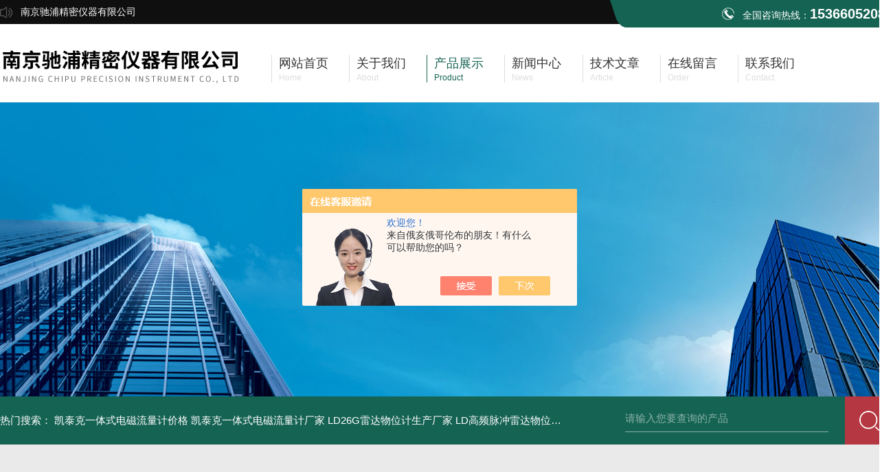

--- FILE ---
content_type: text/html; charset=utf-8
request_url: http://www.chipuyb.com/chipuyb-Products-17006860/
body_size: 9529
content:
<!DOCTYPE html PUBLIC "-//W3C//DTD XHTML 1.0 Transitional//EN" "http://www.w3.org/TR/xhtml1/DTD/xhtml1-transitional.dtd">
<html xmlns="http://www.w3.org/1999/xhtml">
<head>
<meta http-equiv="Content-Type" content="text/html; charset=utf-8" />
<TITLE>经济型压力变送器cp-南京驰浦精密仪器有限公司</TITLE>
<META NAME="Keywords" CONTENT="经济型压力变送器">
<META NAME="Description" CONTENT="南京驰浦精密仪器有限公司所提供的cp经济型压力变送器质量可靠、规格齐全,南京驰浦精密仪器有限公司不仅具有专业的技术水平,更有良好的售后服务和优质的解决方案,欢迎您来电咨询此产品具体参数及价格等详细信息！">
<script src="/ajax/common.ashx" type="text/javascript"></script>
<script src="/ajax/NewPersonalStyle.Classes.SendMSG,NewPersonalStyle.ashx" type="text/javascript"></script>
<script src="/js/videoback.js" type="text/javascript"></script>
<link rel="stylesheet" type="text/css" href="/skins/260454/css/style.css"/>
<link rel="stylesheet" type="text/css" href="/skins/260454/css/swiper.min.css">
<script src="/skins/260454/js/jquery-3.6.0.min.js"></script>
<script src="/skins/260454/js/swiper.min.js"></script>
<link rel="shortcut icon" href="/skins/260454/favicon.ico">
<!--导航当前状态 JS-->
<script language="javascript" type="text/javascript"> 
var nav= '3';
</script>
<!--导航当前状态 JS END-->
<script type="application/ld+json">
{
"@context": "https://ziyuan.baidu.com/contexts/cambrian.jsonld",
"@id": "http://www.chipuyb.com/chipuyb-Products-17006860/",
"title": "经济型压力变送器cp",
"pubDate": "2014-05-09T17:51:24",
"upDate": "2025-06-14T07:23:39"
    }</script>
<script type="text/javascript" src="/ajax/common.ashx"></script>
<script src="/ajax/NewPersonalStyle.Classes.SendMSG,NewPersonalStyle.ashx" type="text/javascript"></script>
<script type="text/javascript">
var viewNames = "";
var cookieArr = document.cookie.match(new RegExp("ViewNames" + "=[_0-9]*", "gi"));
if (cookieArr != null && cookieArr.length > 0) {
   var cookieVal = cookieArr[0].split("=");
    if (cookieVal[0] == "ViewNames") {
        viewNames = unescape(cookieVal[1]);
    }
}
if (viewNames == "") {
    var exp = new Date();
    exp.setTime(exp.getTime() + 7 * 24 * 60 * 60 * 1000);
    viewNames = new Date().valueOf() + "_" + Math.round(Math.random() * 1000 + 1000);
    document.cookie = "ViewNames" + "=" + escape(viewNames) + "; expires" + "=" + exp.toGMTString();
}
SendMSG.ToSaveViewLog("17006860", "ProductsInfo",viewNames, function() {});
</script>
<script language="javaScript" src="/js/JSChat.js"></script><script language="javaScript">function ChatBoxClickGXH() { DoChatBoxClickGXH('https://chat.chem17.com',251583) }</script><script>!window.jQuery && document.write('<script src="https://public.mtnets.com/Plugins/jQuery/2.2.4/jquery-2.2.4.min.js" integrity="sha384-rY/jv8mMhqDabXSo+UCggqKtdmBfd3qC2/KvyTDNQ6PcUJXaxK1tMepoQda4g5vB" crossorigin="anonymous">'+'</scr'+'ipt>');</script><script type="text/javascript" src="https://chat.chem17.com/chat/KFCenterBox/260454"></script><script type="text/javascript" src="https://chat.chem17.com/chat/KFLeftBox/260454"></script><script>
(function(){
var bp = document.createElement('script');
var curProtocol = window.location.protocol.split(':')[0];
if (curProtocol === 'https') {
bp.src = 'https://zz.bdstatic.com/linksubmit/push.js';
}
else {
bp.src = 'http://push.zhanzhang.baidu.com/push.js';
}
var s = document.getElementsByTagName("script")[0];
s.parentNode.insertBefore(bp, s);
})();
</script>
</head>
<body>
<!--头部 开始-->
<div id="header">
  <div class="head_t">
    <div class="w1300"> <span class="top_l fl">南京驰浦精密仪器有限公司</span> <span class="top_tel fr">全国咨询热线：<b>15366052088</b></span></div>
  </div>
  <div class="head_b w1300">
    <div class="logo fl"><a href="/"><img src="/skins/260454/images/logo.jpg" alt="南京驰浦精密仪器有限公司" /></a></div>
    <div class="nav fr">
      <ul>
        <li id="navId1" class="nav_item"><a href="/">
          <p>网站首页</p>
          <span>Home</span></a></li>
        <li id="navId2" class="nav_item"><a href="/aboutus.html">
          <p>关于我们</p>
          <span>About</span></a></li>
        <li id="navId3" class="nav_item"><a href="/products.html">
          <p>产品展示</p>
          <span>Product</span></a></li>
        <li id="navId4" class="nav_item"><a href="/news.html" >
          <p>新闻中心</p>
          <span>News</span></a></li>
        <li id="navId5" class="nav_item"><a href="/article.html">
          <p>技术文章</p>
          <span>Article</span></a></li>
        <li id="navId6" class="nav_item"><a href="/order.html">
          <p>在线留言</p>
          <span>Order</span></a></li>
        <li id="navId7" class="nav_item"><a href="/contact.html">
          <p>联系我们</p>
          <span>Contact</span></a></li>
      </ul>
    </div>
  </div>
</div>
<!--头部 结束--> 
  <script language="javascript" type="text/javascript">
  try {
      document.getElementById("navId" + nav).className = "nav_item nav_active";
  }
  catch (e) {}
</script> 
<script src="https://www.chem17.com/mystat.aspx?u=chipuyb"></script>
<!--nyBanner 开始-->
<div class="nyBanner"><img src="/skins/260454/images/nybanner.jpg" /></div>
<!--nyBanner 结束--> 

<!--主营产品和搜索框 开始-->
<div class="mainprotl w1300 clear clearfix">
  <div class="w1300"> <span>热门搜索：
  <a href="/chipuyb-Products-37463877/">凯泰克一体式电磁流量计价格</a> <a href="/chipuyb-Products-37463870/">凯泰克一体式电磁流量计厂家</a> <a href="/chipuyb-Products-32129679/">LD26G雷达物位计生产厂家</a> <a href="/chipuyb-Products-32124424/">LD高频脉冲雷达物位计生产厂家</a> 

  <a href="/chipuyb-Products-30444537/">VEGAPULSPS69.ACCFBAHXAMXXX雷达物位计</a> <a href="/chipuyb-Products-30288693/">E+HF2F8涡街流量计</a> <a href="/chipuyb-Products-30286966/">7F2B40Proline Prowirl F 200涡街流量计</a> <a href="/chipuyb-Products-27773225/">4100C科隆电磁流量计</a> 

  <a href="/chipuyb-Products-27532809/">TIF3110博世Bosch干湿计露点仪</a> <a href="/chipuyb-Products-27511306/">KROHNE科隆电磁流量计</a> <a href="/chipuyb-Products-27503209/">VEGAPULS 62雷达式物位计</a> <a href="/chipuyb-Products-27503156/">VEGAPULS 61雷达式物位计</a> 

  <a href="/chipuyb-Products-26733280/">hart475手操器</a> <a href="/chipuyb-Products-26716108/">hart协议手操器（emerson）</a> <a href="/chipuyb-Products-26715518/">lwgy经济型涡轮流量计</a> <a href="/chipuyb-Products-26661301/">FMU41超声波液位计</a> 
</span>
    <div class="fr">
      <form class="search clearfix" action="/products.html" id="form1" name="form1" method="post">
        <input class="input fl" type="text" name="keyword" value="请输入您要查询的产品" autocomplete="off" onfocus="if(this.value=='请输入您要查询的产品'){this.value='';this.style.color='#a4ada9' }" onblur="if(this.value=='') if(this.value=='')" style="color: rgb(255, 255, 255,.5);">
        <input class="submit fl" type="submit" name="Submit" value="">
      </form>
    </div>
  </div>
</div>

<!--主营产品和搜索框 结束-->  

<!--关于我们主体内容 开始-->
<div class="NyMain_box">
  <div class="NyMain w1300">
    <div class="Ny_left">
      <div class="cp_type">
        <div class="hd"><b>产品分类</b>
          <p>Cassification</p>
        </div>
        <div class="bd">
          <ul>
            
            <li>
              <p><a href="/chipuyb-ParentList-816186/" >综合仪表</a><span></span></p>
              <div> 
                 
                <a href="/chipuyb-SonList-1446123/">涡轮流量计</a> 
                 
                <a href="/chipuyb-SonList-1445961/">HART375手操器</a> 
                 
                <a href="/chipuyb-SonList-1445959/">川仪电磁流量计</a> 
                 
                <a href="/chipuyb-SonList-1445958/">矿浆电磁流量计</a> 
                 
                <a href="/chipuyb-SonList-1445947/">气体超声波流量计</a> 
                 
                <a href="/chipuyb-SonList-1445943/">微小电磁流量计</a> 
                 
                <a href="/chipuyb-SonList-1445942/">双色磁翻板液位计</a> 
                 
                <a href="/chipuyb-SonList-1445941/">远传式磁翻板液位计</a> 
                 
                <a href="/chipuyb-SonList-1445939/">井下电磁流量计</a> 
                 
                
              </div>
            </li>
            
         
          </ul>
          <div class="ckgd"><a href="/products.html" >查看全部产品 >></a></div>
        </div>
      </div>
      <div class="xgwz">
        <div class="xgwz_bt"> <b>相关文章</b>
          <p>Articles</p>
        </div>
        <div class="xgwz_list">
          <ul>
            
            <li>
              <p><a href="/chipuyb-Article-1238471/"  title="TDS-100超声波流量计性能特点">TDS-100超声波流量计性能特点</a></p>
              <span><img src="/skins/260454/images/time3.png" />2017-04-18</span> </li>
            
            <li>
              <p><a href="/chipuyb-Article-829831/"  title="罗斯蒙特375、475电源适配器供应">罗斯蒙特375、475电源适配器供应</a></p>
              <span><img src="/skins/260454/images/time3.png" />2015-08-28</span> </li>
            
            <li>
              <p><a href="/chipuyb-Article-574067/"  title="罗斯蒙特手操器hart475选型">罗斯蒙特手操器hart475选型</a></p>
              <span><img src="/skins/260454/images/time3.png" />2013-11-11</span> </li>
            
            <li>
              <p><a href="/chipuyb-Article-1237213/"  title="插入式涡街流量仪表安装步骤">插入式涡街流量仪表安装步骤</a></p>
              <span><img src="/skins/260454/images/time3.png" />2017-04-15</span> </li>
            
            <li>
              <p><a href="/chipuyb-Article-1243579/"  title="hart475/375/275手操器实物图">hart475/375/275手操器实物图</a></p>
              <span><img src="/skins/260454/images/time3.png" />2017-04-25</span> </li>
            
          </ul>
        </div>
      </div>
    </div>
    <div class="Ny_right">
      <div class="NyRight_Top">
        <p>产品展示<font>/ Product display</font></p>
        <div class="lyMbx"> <img src="/skins/260454/images/MbxIco.png">您的位置：<a href="/">首页</a>&nbsp;&nbsp;/&nbsp;&nbsp;<a href="/products.html">产品展示</a>&nbsp;&nbsp;/&nbsp;&nbsp;&nbsp;&nbsp;/&nbsp;&nbsp;<a href="/chipuyb-ParentList-816186/">综合仪表</a>&nbsp;&nbsp;/&nbsp;&nbsp;<span>cp经济型压力变送器</span> 
           
          </div>
        <div class="clear"></div>
      </div>
      <div class="NyProDetail"> 
        <!--pro_detail_main start-->
        <div class="pro_detail_main">
          <div class="prodetail_img">
            <div id="preview">
              <div class="jqzoom_wrap">
                <div class="jqzoom" id="spec-n1"> 
                  <div id="ceshi" style=""> <img src="http://img58.chem17.com/gxhpic_f1eaaf1d48/44accc06b380a19b8406aec338f447ff8b35ff45b53c66e4bde72ba141f8da176a18e7e9ce940c61.jpg" jqimg="http://img58.chem17.com/gxhpic_f1eaaf1d48/44accc06b380a19b8406aec338f447ff8b35ff45b53c66e4bde72ba141f8da176a18e7e9ce940c61.jpg" /> </div>
                </div>
              </div>
              <div id="spec-n5">
                <div id="spec-list">
                  <ul class="list-h"  >
                    
                    <li>
                      <p><img  onclick="jQuery('.videoItem').hide();mybaidu.window.SetPause();" src="http://img58.chem17.com/gxhpic_f1eaaf1d48/44accc06b380a19b8406aec338f447ff8b35ff45b53c66e4bde72ba141f8da176a18e7e9ce940c61_800_800_5.jpg" alt="" data-zoom-image="http://img58.chem17.com/gxhpic_f1eaaf1d48/44accc06b380a19b8406aec338f447ff8b35ff45b53c66e4bde72ba141f8da176a18e7e9ce940c61_800_800_5.jpg" onload="DrawImage(this,460,300)"></p>
                    </li>
                    
                  </ul>
                </div>
              </div>
            </div>
            <script type=text/javascript>
            $(function(){			
               $("#ceshi").jqueryzoom({
                    xzoom:440,
                    yzoom:440,
                    offset:10,
                    position:"right",
                    preload:1,
                    lens:1
                });							
                /*$("#spec-list").jdMarquee({
                    deriction:"left",
                    step:1,
                    speed:4,
                    delay:10,
                    control:true,
                    _front:"#spec-right",
                    _back:"#spec-left"
                });*/
                $("#spec-list li").bind("mouseover",function(){
                    var src=$(this).children().children('img').attr("src");
                    $("#ceshi").css("width", "100%");
                    $("#ceshi").css("height", "100%");
                    $("#ceshi").css("position", "");
                    $("#spec-n1 img").eq(0).attr({
                        src:src.replace("\/n5\/","\/n1\/"),
                        jqimg:src.replace("\/n5\/","\/n0\/")
                    });
                    $("#spec-list li p").each(function(){
                        $(this).css({
                            "border":"1px solid #ccc"
                        });
                        })
                    $(this).children('p').css({
                        "border":"1px solid #156353"
                    });
                });	
            })
        </script> 
            <script type=text/javascript src="/skins/260454/js/lib.js"></script> 
            <script type=text/javascript src="/skins/260454/js/zzsc.js"></script> 
          </div>
          <div class="pro_detail_text">
            <h1>经济型压力变送器</h1>
            <i></i>
            <div class="jyms">
              <p>CP1151/3351型法兰式液位变送器具有设计原理*、品种规格齐全、安装使用简便等特点。由于该机型外观上*融合了目前国内Z为流行，并被广泛使用的两种变送器（罗斯蒙特3051与横河EJA）的结构优点，让使用者有耳目一新的感觉，同时与传统的系列产品在安装上可直接替换，有很强的通用性和替代能力</p>
            </div>
            <ul>
              <li><img src="/skins/260454/images/dot.png" /><span>产品型号：</span>cp</li>
              <li><img src="/skins/260454/images/dot.png" /><span>厂商性质：</span>生产厂家</li>
              <li><img src="/skins/260454/images/dot.png" /><span>更新时间：</span>2025-06-14</li>
              <li><img src="/skins/260454/images/dot.png" /><span>访&nbsp;&nbsp;问&nbsp;&nbsp;量：</span>715</li>
              <div class="clear"></div>
            </ul>
            <div class="pro_detail_btn"><a href="#cpzx" class="prodtl_btn1"><img src="/skins/260454/images/zx.png">立即咨询</a>
              <p><img src="/skins/260454/images/pro_tel.png">联系电话：<font>15366052088</font></p>
            </div>
          </div>
          <div class="clear"></div>
        </div>
        <!--pro_detail_main end-->
        <div class="NyProDetail_Con">
          <div class="NyProDetail_Title">详细介绍<span></span></div>
          <div class="NyProDetailCon" id="c_detail_wrap"> <table border="0" cellpadding="0" cellspacing="0" style="border-collapse:collapse; width:232px"><tbody><tr><td style="width: 232px; height: 19px"><table border="0" cellpadding="0" cellspacing="0" style="border-collapse:collapse; width:232px"><tbody><tr><td style="width: 232px; height: 19px"><table border="0" cellpadding="0" cellspacing="0" style="border-collapse:collapse; width:232px"><tbody><tr><td style="width: 232px; height: 19px"><table border="0" cellpadding="0" cellspacing="0" style="border-collapse:collapse; width:232px"><tbody><tr><td style="width: 232px; height: 19px"><table border="0" cellpadding="0" cellspacing="0" style="border-collapse:collapse; width:232px"><tbody><tr><td style="width: 232px; height: 19px"><table border="0" cellpadding="0" cellspacing="0" style="border-collapse:collapse; width:232px"><tbody><tr><td style="width: 232px; height: 19px"><table border="0" cellpadding="0" cellspacing="0" style="border-collapse:collapse; width:232px"><tbody><tr><td style="width: 232px; height: 19px"><table border="0" cellpadding="0" cellspacing="0" style="border-collapse:collapse; width:232px"><tbody><tr><td style="width: 232px; height: 19px"><table border="0" cellpadding="0" cellspacing="0" style="border-collapse:collapse; width:232px"><tbody><tr><td style="width: 232px; height: 19px"><table border="0" cellpadding="0" cellspacing="0" style="border-collapse:collapse; width:232px"><tbody><tr><td style="width: 232px; height: 19px"><table border="0" cellpadding="0" cellspacing="0" style="border-collapse:collapse; width:232px"><tbody><tr><td style="width: 232px; height: 19px"><table border="0" cellpadding="0" cellspacing="0" style="border-collapse:collapse; width:232px"><tbody><tr><td style="width: 232px; height: 19px"><table border="0" cellpadding="0" cellspacing="0" style="border-collapse:collapse; width:232px"><tbody><tr><td style="width: 232px; height: 19px">经济型压力变送器</td></tr></tbody></table></td></tr></tbody></table></td></tr></tbody></table></td></tr></tbody></table></td></tr></tbody></table></td></tr></tbody></table></td></tr></tbody></table></td></tr></tbody></table></td></tr></tbody></table></td></tr></tbody></table></td></tr></tbody></table></td></tr></tbody></table></td></tr></tbody></table><p><span style="font-family:宋体">南京驰浦精密仪器有限公司专业研发与销售压力变送器。zui可靠的产品</span>,<span style="font-family:宋体">*惠的价格，欢迎您致电！<strong><span style="color:red"></span></strong></span><strong><span style="color:red"></span></strong><strong><span style="color:red"><span style="font-family:宋体">。徐晓丹：</span></span><span style="color:red">&nbsp;&nbsp; </span></strong><strong><span style="color:red"><span style="font-family:宋体">：</span></span><span style="color:red">www.chipuyb.com</span></strong></p><p><strong><span style="font-size:9pt"><span style="color:#666666"><span style="font-family:宋体">一、概述</span></span></span></strong></p><p><span style="font-size:9pt"><span style="color:#666666"><span style="font-family:arial">CP1151/3351</span></span></span><span style="font-size:9pt"><span style="color:#666666">型<strong><span style="font-family:宋体">法兰式液位变送器</span></strong>具有设计原理*、品种规格齐全、安装使用简便等特点。由于该机型外观上*融合了目前为流行，并被广泛使用的两种变送器（罗斯蒙特</span></span><span style="font-size:9pt"><span style="color:#666666"><span style="font-family:arial">3051</span></span></span><span style="font-size:9pt"><span style="color:#666666">与横河</span></span><span style="font-size:9pt"><span style="color:#666666"><span style="font-family:arial">EJA</span></span></span><span style="font-size:9pt"><span style="color:#666666">）的结构优点，让使用者有耳目一新的感觉，同时与传统的系列产品在安装上可直接替换，有很强的通用性和替代能力。为适合国内自动化水平的不断提高和发展，<strong><span style="font-family:宋体">法兰式液位变送器</span></strong>系列产品除设计小巧精致外，更推出具有</span></span><span style="font-size:9pt"><span style="color:#666666"><span style="font-family:arial">TLRT</span></span></span><span style="font-size:9pt"><span style="color:#666666">现场总线协议的智能化功能。</span></span></p><p><strong><span style="font-size:9pt"><span style="color:#666666"><span style="font-family:宋体">二、模拟型特点</span></span></span></strong></p><p><span style="font-size:9pt"><span style="color:#666666"><span style="font-family:arial">● </span></span></span><span style="font-size:9pt"><span style="color:#666666">精度高</span></span><br /><span style="font-size:9pt"><span style="color:#666666"><span style="font-family:arial">● </span></span></span><span style="font-size:9pt"><span style="color:#666666">量程、零点外部连续可调</span></span><br /><span style="font-size:9pt"><span style="color:#666666"><span style="font-family:arial">● </span></span></span><span style="font-size:9pt"><span style="color:#666666">稳定性能好</span></span><br /><span style="font-size:9pt"><span style="color:#666666"><span style="font-family:arial">● </span></span></span><span style="font-size:9pt"><span style="color:#666666">正迁移可达</span></span><span style="font-size:9pt"><span style="color:#666666"><span style="font-family:arial">500%</span></span></span><span style="font-size:9pt"><span style="color:#666666">、负迁移可达</span></span><span style="font-size:9pt"><span style="color:#666666"><span style="font-family:arial">600%<br />● </span></span></span><span style="font-size:9pt"><span style="color:#666666">二线制</span></span><br /><span style="font-size:9pt"><span style="color:#666666"><span style="font-family:arial">● </span></span></span><span style="font-size:9pt"><span style="color:#666666">阻尼可调、耐过压</span></span><br /><span style="font-size:9pt"><span style="color:#666666"><span style="font-family:arial">● </span></span></span><span style="font-size:9pt"><span style="color:#666666">固体传感器设计</span></span><span style="font-size:9pt"><span style="color:#666666"><span style="font-family:arial">&nbsp;<br />● </span></span></span><span style="font-size:9pt"><span style="color:#666666">无机械可动部件、维修量少</span></span><br /><span style="font-size:9pt"><span style="color:#666666"><span style="font-family:arial">● </span></span></span><span style="font-size:9pt"><span style="color:#666666">重量轻（</span></span><span style="font-size:9pt"><span style="color:#666666"><span style="font-family:arial">2.4kg</span></span></span><span style="font-size:9pt"><span style="color:#666666">）</span></span><br /><span style="font-size:9pt"><span style="color:#666666"><span style="font-family:arial">● </span></span></span><span style="font-size:9pt"><span style="color:#666666">全系列统一结构、互换性强</span></span><br /><span style="font-size:9pt"><span style="color:#666666"><span style="font-family:arial">● </span></span></span><span style="font-size:9pt"><span style="color:#666666">小型化（</span></span><span style="font-size:9pt"><span style="color:#666666"><span style="font-family:arial">166mm</span></span></span><span style="font-size:9pt"><span style="color:#666666">总高）</span></span><br /><span style="font-size:9pt"><span style="color:#666666"><span style="font-family:arial">● </span></span></span><span style="font-size:9pt"><span style="color:#666666">接触介质的膜片材料可选</span></span><br /><span style="font-size:9pt"><span style="color:#666666"><span style="font-family:arial">● </span></span></span><span style="font-size:9pt"><span style="color:#666666">单边抗过压强</span></span><br /><span style="font-size:9pt"><span style="color:#666666"><span style="font-family:arial">● </span></span></span><span style="font-size:9pt"><span style="color:#666666">低压浇铸铝合金壳体</span></span></p><p><strong><span style="font-size:9pt"><span style="color:#666666"><span style="font-family:宋体">三、智能型特点：</span></span></span></strong><br /><span style="font-size:9pt"><span style="color:#666666"><span style="font-family:arial">●</span></span></span><span style="font-size:9pt"><span style="color:#666666">超级的测量性能，用于压力、差压、液位、流量测量</span></span><br /><span style="font-size:9pt"><span style="color:#666666"><span style="font-family:arial">●</span></span></span><span style="font-size:9pt"><span style="color:#666666">数字精度：</span></span><span style="font-size:9pt"><span style="color:#666666"><span style="font-family:arial">+</span></span></span><span style="font-size:9pt"><span style="color:#666666">（</span></span><span style="font-size:9pt"><span style="color:#666666"><span style="font-family:arial">-</span></span></span><span style="font-size:9pt"><span style="color:#666666">）</span></span><span style="font-size:9pt"><span style="color:#666666"><span style="font-family:arial">0.05%<br />●</span></span></span><span style="font-size:9pt"><span style="color:#666666">模拟精度：</span></span><span style="font-size:9pt"><span style="color:#666666"><span style="font-family:arial">+</span></span></span><span style="font-size:9pt"><span style="color:#666666">（</span></span><span style="font-size:9pt"><span style="color:#666666"><span style="font-family:arial">-</span></span></span><span style="font-size:9pt"><span style="color:#666666">）</span></span><span style="font-size:9pt"><span style="color:#666666"><span style="font-family:arial">0.75%+</span></span></span><span style="font-size:9pt"><span style="color:#666666">（</span></span><span style="font-size:9pt"><span style="color:#666666"><span style="font-family:arial">-</span></span></span><span style="font-size:9pt"><span style="color:#666666">）</span></span><span style="font-size:9pt"><span style="color:#666666"><span style="font-family:arial">0.1%F.S<br />●</span></span></span><span style="font-size:9pt"><span style="color:#666666">全性能：</span></span><span style="font-size:9pt"><span style="color:#666666"><span style="font-family:arial">+</span></span></span><span style="font-size:9pt"><span style="color:#666666">（</span></span><span style="font-size:9pt"><span style="color:#666666"><span style="font-family:arial">-</span></span></span><span style="font-size:9pt"><span style="color:#666666">）</span></span><span style="font-size:9pt"><span style="color:#666666"><span style="font-family:arial">0.25F.S<br />●</span></span></span><span style="font-size:9pt"><span style="color:#666666">稳定性：</span></span><span style="font-size:9pt"><span style="color:#666666"><span style="font-family:arial">0.25% 60</span></span></span><span style="font-size:9pt"><span style="color:#666666">个月</span></span><br /><span style="font-size:9pt"><span style="color:#666666"><span style="font-family:arial">●</span></span></span><span style="font-size:9pt"><span style="color:#666666">量程比：</span></span><span style="font-size:9pt"><span style="color:#666666"><span style="font-family:arial">100</span></span></span><span style="font-size:9pt"><span style="color:#666666">：</span></span><span style="font-size:9pt"><span style="color:#666666"><span style="font-family:arial">1<br />●</span></span></span><span style="font-size:9pt"><span style="color:#666666">测量速率：</span></span><span style="font-size:9pt"><span style="color:#666666"><span style="font-family:arial">0.2S<br />●</span></span></span><span style="font-size:9pt"><span style="color:#666666">小型化（</span></span><span style="font-size:9pt"><span style="color:#666666"><span style="font-family:arial">2.4kg</span></span></span><span style="font-size:9pt"><span style="color:#666666">）全不锈钢法兰，易于安装</span></span><br /><span style="font-size:9pt"><span style="color:#666666"><span style="font-family:arial">●</span></span></span><span style="font-size:9pt"><span style="color:#666666">过程连接与其它产品兼容，实现*测量</span></span><br /><span style="font-size:9pt"><span style="color:#666666"><span style="font-family:arial">●</span></span></span><span style="font-size:9pt"><span style="color:#666666">世界上*采用</span></span><span style="font-size:9pt"><span style="color:#666666"><span style="font-family:arial">H</span></span></span><span style="font-size:9pt"><span style="color:#666666">合金护套的传感器（技术），实现了优良的冷、热稳定性</span></span><br /><span style="font-size:9pt"><span style="color:#666666"><span style="font-family:arial">●</span></span></span><span style="font-size:9pt"><span style="color:#666666">采用</span></span><span style="font-size:9pt"><span style="color:#666666"><span style="font-family:arial">16</span></span></span><span style="font-size:9pt"><span style="color:#666666">位计算机的智能变送器</span></span><br /><span style="font-size:9pt"><span style="color:#666666"><span style="font-family:arial">●</span></span></span><span style="font-size:9pt"><span style="color:#666666">标准</span></span><span style="font-size:9pt"><span style="color:#666666"><span style="font-family:arial">4-20mA</span></span></span><span style="font-size:9pt"><span style="color:#666666">，带有基于</span></span><span style="font-size:9pt"><span style="color:#666666"><span style="font-family:arial">TLRT</span></span></span><span style="font-size:9pt"><span style="color:#666666">协议的数字信号，远程操控</span></span><br /><span style="font-size:9pt"><span style="color:#666666"><span style="font-family:arial">●</span></span></span><span style="font-size:9pt"><span style="color:#666666">支持向现场总线与基于现场控制的技术的升级。</span></span><br /><span style="font-size:9pt"><span style="color:#666666"><span style="font-family:arial">CP1151/3351</span></span></span><span style="font-size:9pt"><span style="color:#666666">型法兰式液位变送器</span></span><span style="font-size:9pt"><span style="color:#666666"><span style="font-family:arial">,</span></span></span><span style="font-size:9pt"><span style="color:#666666">可对各种容器进行精确的液位和密度测量，有平法兰和插入式法兰供选择，法兰有</span></span><span style="font-size:9pt"><span style="color:#666666"><span style="font-family:arial">3</span></span></span><span style="font-size:9pt"><span style="color:#666666">英寸或</span></span><span style="font-size:9pt"><span style="color:#666666"><span style="font-family:arial">4</span></span></span><span style="font-size:9pt"><span style="color:#666666">英寸，规格有</span></span><span style="font-size:9pt"><span style="color:#666666"><span style="font-family:arial">1501b</span></span></span><span style="font-size:9pt"><span style="color:#666666">和</span></span><span style="font-size:9pt"><span style="color:#666666"><span style="font-family:arial">3001b</span></span></span><span style="font-size:9pt"><span style="color:#666666">的法兰，也可根据用户定制法兰，法兰膜片材料可选。具体尺寸请咨询销售部或参看本公司相关样册。</span></span></p><p><strong><span style="font-size:9pt"><span style="color:#666666"><span style="font-family:宋体">四、测量范围</span></span></span></strong>&nbsp;&nbsp;<br /><span style="font-size:9pt"><span style="color:#666666">差压：</span></span><span style="font-size:9pt"><span style="color:#666666"><span style="font-family:arial">0-6.2-690KPa&nbsp;</span></span></span><br /><span style="font-size:9pt"><span style="color:#666666">静压：</span></span><span style="font-size:9pt"><span style="color:#666666"><span style="font-family:arial">2.5MPa&nbsp;</span></span></span></p><p>&nbsp;</p> </div>
        </div>
        <div class="NyProDetail_Msg" id="cpzx">
          <div class="NyProDetail_Title">留言询价<span></span></div>
          <div class="ly_msg"> <link rel="stylesheet" type="text/css" href="/css/MessageBoard_style.css">
<script language="javascript" src="/skins/Scripts/order.js?v=20210318" type="text/javascript"></script>
<a name="order" id="order"></a>
<div class="ly_msg" id="ly_msg">
<form method="post" name="form2" id="form2">
	<h3>留言框  </h3>
	<ul>
		<li>
			<h4 class="xh">产品：</h4>
			<div class="msg_ipt1"><input class="textborder" size="30" name="Product" id="Product" value="经济型压力变送器"  placeholder="请输入产品名称" /></div>
		</li>
		<li>
			<h4>您的单位：</h4>
			<div class="msg_ipt12"><input class="textborder" size="42" name="department" id="department"  placeholder="请输入您的单位名称" /></div>
		</li>
		<li>
			<h4 class="xh">您的姓名：</h4>
			<div class="msg_ipt1"><input class="textborder" size="16" name="yourname" id="yourname"  placeholder="请输入您的姓名"/></div>
		</li>
		<li>
			<h4 class="xh">联系电话：</h4>
			<div class="msg_ipt1"><input class="textborder" size="30" name="phone" id="phone"  placeholder="请输入您的联系电话"/></div>
		</li>
		<li>
			<h4>常用邮箱：</h4>
			<div class="msg_ipt12"><input class="textborder" size="30" name="email" id="email" placeholder="请输入您的常用邮箱"/></div>
		</li>
        <li>
			<h4>省份：</h4>
			<div class="msg_ipt12"><select id="selPvc" class="msg_option">
							<option value="0" selected="selected">请选择您所在的省份</option>
			 <option value="1">安徽</option> <option value="2">北京</option> <option value="3">福建</option> <option value="4">甘肃</option> <option value="5">广东</option> <option value="6">广西</option> <option value="7">贵州</option> <option value="8">海南</option> <option value="9">河北</option> <option value="10">河南</option> <option value="11">黑龙江</option> <option value="12">湖北</option> <option value="13">湖南</option> <option value="14">吉林</option> <option value="15">江苏</option> <option value="16">江西</option> <option value="17">辽宁</option> <option value="18">内蒙古</option> <option value="19">宁夏</option> <option value="20">青海</option> <option value="21">山东</option> <option value="22">山西</option> <option value="23">陕西</option> <option value="24">上海</option> <option value="25">四川</option> <option value="26">天津</option> <option value="27">新疆</option> <option value="28">西藏</option> <option value="29">云南</option> <option value="30">浙江</option> <option value="31">重庆</option> <option value="32">香港</option> <option value="33">澳门</option> <option value="34">中国台湾</option> <option value="35">国外</option>	
                             </select></div>
		</li>
		<li>
			<h4>详细地址：</h4>
			<div class="msg_ipt12"><input class="textborder" size="50" name="addr" id="addr" placeholder="请输入您的详细地址"/></div>
		</li>
		
        <li>
			<h4>补充说明：</h4>
			<div class="msg_ipt12 msg_ipt0"><textarea class="areatext" style="width:100%;" name="message" rows="8" cols="65" id="message"  placeholder="请输入您的任何要求、意见或建议"></textarea></div>
		</li>
		<li>
			<h4 class="xh">验证码：</h4>
			<div class="msg_ipt2">
            	<div class="c_yzm">
                    <input class="textborder" size="4" name="Vnum" id="Vnum"/>
                    <a href="javascript:void(0);" class="yzm_img"><img src="/Image.aspx" title="点击刷新验证码" onclick="this.src='/image.aspx?'+ Math.random();"  width="90" height="34" /></a>
                </div>
                <span>请输入计算结果（填写阿拉伯数字），如：三加四=7</span>
            </div>
		</li>
		<li>
			<h4></h4>
			<div class="msg_btn"><input type="button" onclick="return Validate();" value="提 交" name="ok"  class="msg_btn1"/><input type="reset" value="重 填" name="no" /></div>
		</li>
	</ul>	
    <input name="PvcKey" id="PvcHid" type="hidden" value="" />
</form>
</div>
 </div>
        </div>
        <div class="NyPrevNext">
          <ul>
            <li>上一篇：<a href="/chipuyb-Products-17006850/">cp近气压力传感器</a></li>
            <li><a href="/products.html"><img src="/skins/260454/images/fhlb.png" /></a></li>
            <li>下一篇：<a href="/chipuyb-Products-17006866/">cp精量压力传感器</a></li>
          </ul>
        </div>
      </div>
      <div class="clear"></div>
    </div>
  </div>
</div>
<!--底部 开始-->
<div class="h_foot_box">
  <div class="h_foot w1300">
    <div class="h_foot_t">
      <div class="h_foot_l"> <img src="/skins/260454/images/foot_logo.png" />
        <ul>
          <li><a href="/aboutus.html">公司简介</a></li>
          <li><a href="/products.html">产品中心</a></li>
          <li><a href="/contact.html">联系我们</a></li>
        </ul>
      </div>
      <div class="h_foot_r"> <img src="/skins/260454/images/ewm.jpg" />
        <div class="foot_r_text"> <b>微信扫一扫</b>
          <p>邮箱：272866721@qq.com</p>
          <p>传真：025-83254338</p>
          <p>地址：南京市栖霞区迈皋桥创业园寅春路</p>
        </div>
      </div>
    </div>
    <div class="h_foot_b">
      <div class="foot_b_l">Copyright &copy; 2026 南京驰浦精密仪器有限公司版权所有&nbsp;&nbsp;&nbsp;<a href="http://beian.miit.gov.cn/" target="_blank" rel="nofollow">备案号：</a>&nbsp;&nbsp;&nbsp;技术支持：<a href="https://www.chem17.com" target="_blank" rel="nofollow">化工仪器网</a>&nbsp;&nbsp;&nbsp; 总访问量：<span style="color:#FF0000">327213</span></div>
      <div class="foot_b_r"><a href="/sitemap.xml" target="_blank" class="sitmap">sitmap.xml</a><a href="https://www.chem17.com/login" target="_blank" rel="nofollow" class="admin">管理登陆</a></div>
    </div>
  </div>
</div>

<!--底部 结束--> 

<!--右侧客服 开始-->
<div id="gxhxwtmobile" style="display:none;">15366052088</div>
 <div class="kfView" style="right:0;display:none;">
    <div class="kfTop">
        <i></i><span>服务热线</span><p>025-85717123</p>
    </div>
    <div class="kfMain">
        <ul>    
            <li><a onclick="ChatBoxClickGXH()" href="" target="_self"><img src="/skins/260454/images/kfIco1.png" />在线咨询</a></li>
            <!--<li><a id="copy"><img src="/skins/260454/images/kfQq.png" />272866721</a></li>-->
        </ul>
        <div class="kfEwm">
            <img src="/skins/260454/images/ewm.jpg" /><p>扫描二维码</p>
        </div>
    </div>   
    <div class="toTop"><img src="/skins/260454/images/toTop.png" />返回顶部</div>
    <div class="kfBtn">
        <p>点<br>击<br>隐<br>藏<br><img src="/skins/260454/images/rIco.png" /></p>
    </div>
</div>
<script src="/skins/260454/js/kf.js"></script>
<!--右侧客服 结束-->

<script src="/skins/260454/js/pt_js.js"></script>

 <script type='text/javascript' src='/js/VideoIfrmeReload.js?v=001'></script>
  
</html>
</body>